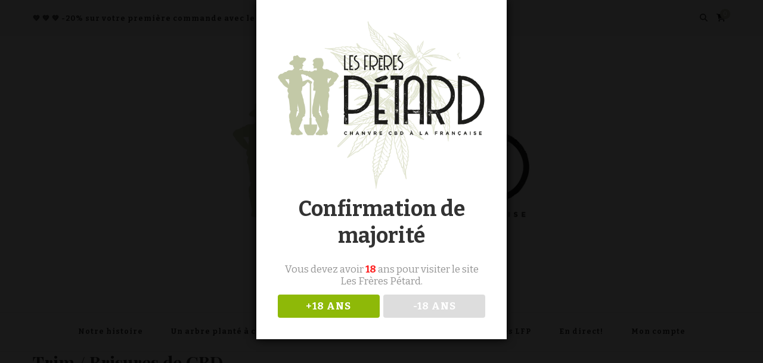

--- FILE ---
content_type: text/html; charset=UTF-8
request_url: https://lesfrerespetard.fr/categorie-produit/trim-brisures-de-cbd/
body_size: 18292
content:
    <!DOCTYPE html>
    <html dir="ltr" lang="fr-FR" prefix="og: https://ogp.me/ns#">
    <head itemscope itemtype="http://schema.org/WebSite"><style>img.lazy{min-height:1px}</style><link href="https://lesfrerespetard.fr/wp-content/plugins/w3-total-cache/pub/js/lazyload.min.js" as="script">
	    <meta charset="UTF-8">
    <meta name="viewport" content="width=device-width, initial-scale=1">
    <link rel="profile" href="http://gmpg.org/xfn/11">
    <title>Trim / Brisures de CBD - Les frères pétard</title>
	<style>img:is([sizes="auto" i], [sizes^="auto," i]) { contain-intrinsic-size: 3000px 1500px }</style>
	
		<!-- All in One SEO 4.8.7 - aioseo.com -->
	<meta name="robots" content="max-image-preview:large" />
	<link rel="canonical" href="https://lesfrerespetard.fr/categorie-produit/trim-brisures-de-cbd/" />
	<meta name="generator" content="All in One SEO (AIOSEO) 4.8.7" />
		<script type="application/ld+json" class="aioseo-schema">
			{"@context":"https:\/\/schema.org","@graph":[{"@type":"BreadcrumbList","@id":"https:\/\/lesfrerespetard.fr\/categorie-produit\/trim-brisures-de-cbd\/#breadcrumblist","itemListElement":[{"@type":"ListItem","@id":"https:\/\/lesfrerespetard.fr#listItem","position":1,"name":"Accueil","item":"https:\/\/lesfrerespetard.fr","nextItem":{"@type":"ListItem","@id":"https:\/\/lesfrerespetard.fr\/categorie-produit\/trim-brisures-de-cbd\/#listItem","name":"Trim \/ Brisures de CBD"}},{"@type":"ListItem","@id":"https:\/\/lesfrerespetard.fr\/categorie-produit\/trim-brisures-de-cbd\/#listItem","position":2,"name":"Trim \/ Brisures de CBD","previousItem":{"@type":"ListItem","@id":"https:\/\/lesfrerespetard.fr#listItem","name":"Accueil"}}]},{"@type":"CollectionPage","@id":"https:\/\/lesfrerespetard.fr\/categorie-produit\/trim-brisures-de-cbd\/#collectionpage","url":"https:\/\/lesfrerespetard.fr\/categorie-produit\/trim-brisures-de-cbd\/","name":"Trim \/ Brisures de CBD - Les fr\u00e8res p\u00e9tard","inLanguage":"fr-FR","isPartOf":{"@id":"https:\/\/lesfrerespetard.fr\/#website"},"breadcrumb":{"@id":"https:\/\/lesfrerespetard.fr\/categorie-produit\/trim-brisures-de-cbd\/#breadcrumblist"}},{"@type":"Organization","@id":"https:\/\/lesfrerespetard.fr\/#organization","name":"Les fr\u00e8res p\u00e9tard","description":"CBD fran\u00e7ais","url":"https:\/\/lesfrerespetard.fr\/","logo":{"@type":"ImageObject","url":"https:\/\/lesfrerespetard.fr\/wp-content\/uploads\/2023\/10\/logo-les-freres-petard-2023-1.jpg","@id":"https:\/\/lesfrerespetard.fr\/categorie-produit\/trim-brisures-de-cbd\/#organizationLogo","width":2080,"height":1678},"image":{"@id":"https:\/\/lesfrerespetard.fr\/categorie-produit\/trim-brisures-de-cbd\/#organizationLogo"}},{"@type":"WebSite","@id":"https:\/\/lesfrerespetard.fr\/#website","url":"https:\/\/lesfrerespetard.fr\/","name":"Les fr\u00e8res p\u00e9tard","description":"CBD fran\u00e7ais","inLanguage":"fr-FR","publisher":{"@id":"https:\/\/lesfrerespetard.fr\/#organization"}}]}
		</script>
		<!-- All in One SEO -->

<link rel='dns-prefetch' href='//fonts.googleapis.com' />
<link rel="alternate" type="application/rss+xml" title="Les frères pétard &raquo; Flux" href="https://lesfrerespetard.fr/feed/" />
<link rel="alternate" type="application/rss+xml" title="Les frères pétard &raquo; Flux des commentaires" href="https://lesfrerespetard.fr/comments/feed/" />
<link rel="alternate" type="application/rss+xml" title="Flux pour Les frères pétard &raquo; Trim / Brisures de CBD Catégorie" href="https://lesfrerespetard.fr/categorie-produit/trim-brisures-de-cbd/feed/" />
<script type="text/javascript">
/* <![CDATA[ */
window._wpemojiSettings = {"baseUrl":"https:\/\/s.w.org\/images\/core\/emoji\/16.0.1\/72x72\/","ext":".png","svgUrl":"https:\/\/s.w.org\/images\/core\/emoji\/16.0.1\/svg\/","svgExt":".svg","source":{"concatemoji":"https:\/\/lesfrerespetard.fr\/wp-includes\/js\/wp-emoji-release.min.js?ver=6.8.3"}};
/*! This file is auto-generated */
!function(s,n){var o,i,e;function c(e){try{var t={supportTests:e,timestamp:(new Date).valueOf()};sessionStorage.setItem(o,JSON.stringify(t))}catch(e){}}function p(e,t,n){e.clearRect(0,0,e.canvas.width,e.canvas.height),e.fillText(t,0,0);var t=new Uint32Array(e.getImageData(0,0,e.canvas.width,e.canvas.height).data),a=(e.clearRect(0,0,e.canvas.width,e.canvas.height),e.fillText(n,0,0),new Uint32Array(e.getImageData(0,0,e.canvas.width,e.canvas.height).data));return t.every(function(e,t){return e===a[t]})}function u(e,t){e.clearRect(0,0,e.canvas.width,e.canvas.height),e.fillText(t,0,0);for(var n=e.getImageData(16,16,1,1),a=0;a<n.data.length;a++)if(0!==n.data[a])return!1;return!0}function f(e,t,n,a){switch(t){case"flag":return n(e,"\ud83c\udff3\ufe0f\u200d\u26a7\ufe0f","\ud83c\udff3\ufe0f\u200b\u26a7\ufe0f")?!1:!n(e,"\ud83c\udde8\ud83c\uddf6","\ud83c\udde8\u200b\ud83c\uddf6")&&!n(e,"\ud83c\udff4\udb40\udc67\udb40\udc62\udb40\udc65\udb40\udc6e\udb40\udc67\udb40\udc7f","\ud83c\udff4\u200b\udb40\udc67\u200b\udb40\udc62\u200b\udb40\udc65\u200b\udb40\udc6e\u200b\udb40\udc67\u200b\udb40\udc7f");case"emoji":return!a(e,"\ud83e\udedf")}return!1}function g(e,t,n,a){var r="undefined"!=typeof WorkerGlobalScope&&self instanceof WorkerGlobalScope?new OffscreenCanvas(300,150):s.createElement("canvas"),o=r.getContext("2d",{willReadFrequently:!0}),i=(o.textBaseline="top",o.font="600 32px Arial",{});return e.forEach(function(e){i[e]=t(o,e,n,a)}),i}function t(e){var t=s.createElement("script");t.src=e,t.defer=!0,s.head.appendChild(t)}"undefined"!=typeof Promise&&(o="wpEmojiSettingsSupports",i=["flag","emoji"],n.supports={everything:!0,everythingExceptFlag:!0},e=new Promise(function(e){s.addEventListener("DOMContentLoaded",e,{once:!0})}),new Promise(function(t){var n=function(){try{var e=JSON.parse(sessionStorage.getItem(o));if("object"==typeof e&&"number"==typeof e.timestamp&&(new Date).valueOf()<e.timestamp+604800&&"object"==typeof e.supportTests)return e.supportTests}catch(e){}return null}();if(!n){if("undefined"!=typeof Worker&&"undefined"!=typeof OffscreenCanvas&&"undefined"!=typeof URL&&URL.createObjectURL&&"undefined"!=typeof Blob)try{var e="postMessage("+g.toString()+"("+[JSON.stringify(i),f.toString(),p.toString(),u.toString()].join(",")+"));",a=new Blob([e],{type:"text/javascript"}),r=new Worker(URL.createObjectURL(a),{name:"wpTestEmojiSupports"});return void(r.onmessage=function(e){c(n=e.data),r.terminate(),t(n)})}catch(e){}c(n=g(i,f,p,u))}t(n)}).then(function(e){for(var t in e)n.supports[t]=e[t],n.supports.everything=n.supports.everything&&n.supports[t],"flag"!==t&&(n.supports.everythingExceptFlag=n.supports.everythingExceptFlag&&n.supports[t]);n.supports.everythingExceptFlag=n.supports.everythingExceptFlag&&!n.supports.flag,n.DOMReady=!1,n.readyCallback=function(){n.DOMReady=!0}}).then(function(){return e}).then(function(){var e;n.supports.everything||(n.readyCallback(),(e=n.source||{}).concatemoji?t(e.concatemoji):e.wpemoji&&e.twemoji&&(t(e.twemoji),t(e.wpemoji)))}))}((window,document),window._wpemojiSettings);
/* ]]> */
</script>
<link rel='stylesheet' id='sbr_styles-css' href='https://lesfrerespetard.fr/wp-content/plugins/reviews-feed/assets/css/sbr-styles.min.css?ver=2.1.1' type='text/css' media='all' />
<link rel='stylesheet' id='sbi_styles-css' href='https://lesfrerespetard.fr/wp-content/plugins/instagram-feed/css/sbi-styles.min.css?ver=6.9.1' type='text/css' media='all' />
<link rel='stylesheet' id='sby_styles-css' href='https://lesfrerespetard.fr/wp-content/plugins/feeds-for-youtube/css/sb-youtube-free.min.css?ver=2.4.0' type='text/css' media='all' />
<style id='wp-emoji-styles-inline-css' type='text/css'>

	img.wp-smiley, img.emoji {
		display: inline !important;
		border: none !important;
		box-shadow: none !important;
		height: 1em !important;
		width: 1em !important;
		margin: 0 0.07em !important;
		vertical-align: -0.1em !important;
		background: none !important;
		padding: 0 !important;
	}
</style>
<link rel='stylesheet' id='wp-block-library-css' href='https://lesfrerespetard.fr/wp-includes/css/dist/block-library/style.min.css?ver=6.8.3' type='text/css' media='all' />
<style id='classic-theme-styles-inline-css' type='text/css'>
/*! This file is auto-generated */
.wp-block-button__link{color:#fff;background-color:#32373c;border-radius:9999px;box-shadow:none;text-decoration:none;padding:calc(.667em + 2px) calc(1.333em + 2px);font-size:1.125em}.wp-block-file__button{background:#32373c;color:#fff;text-decoration:none}
</style>
<style id='global-styles-inline-css' type='text/css'>
:root{--wp--preset--aspect-ratio--square: 1;--wp--preset--aspect-ratio--4-3: 4/3;--wp--preset--aspect-ratio--3-4: 3/4;--wp--preset--aspect-ratio--3-2: 3/2;--wp--preset--aspect-ratio--2-3: 2/3;--wp--preset--aspect-ratio--16-9: 16/9;--wp--preset--aspect-ratio--9-16: 9/16;--wp--preset--color--black: #000000;--wp--preset--color--cyan-bluish-gray: #abb8c3;--wp--preset--color--white: #ffffff;--wp--preset--color--pale-pink: #f78da7;--wp--preset--color--vivid-red: #cf2e2e;--wp--preset--color--luminous-vivid-orange: #ff6900;--wp--preset--color--luminous-vivid-amber: #fcb900;--wp--preset--color--light-green-cyan: #7bdcb5;--wp--preset--color--vivid-green-cyan: #00d084;--wp--preset--color--pale-cyan-blue: #8ed1fc;--wp--preset--color--vivid-cyan-blue: #0693e3;--wp--preset--color--vivid-purple: #9b51e0;--wp--preset--gradient--vivid-cyan-blue-to-vivid-purple: linear-gradient(135deg,rgba(6,147,227,1) 0%,rgb(155,81,224) 100%);--wp--preset--gradient--light-green-cyan-to-vivid-green-cyan: linear-gradient(135deg,rgb(122,220,180) 0%,rgb(0,208,130) 100%);--wp--preset--gradient--luminous-vivid-amber-to-luminous-vivid-orange: linear-gradient(135deg,rgba(252,185,0,1) 0%,rgba(255,105,0,1) 100%);--wp--preset--gradient--luminous-vivid-orange-to-vivid-red: linear-gradient(135deg,rgba(255,105,0,1) 0%,rgb(207,46,46) 100%);--wp--preset--gradient--very-light-gray-to-cyan-bluish-gray: linear-gradient(135deg,rgb(238,238,238) 0%,rgb(169,184,195) 100%);--wp--preset--gradient--cool-to-warm-spectrum: linear-gradient(135deg,rgb(74,234,220) 0%,rgb(151,120,209) 20%,rgb(207,42,186) 40%,rgb(238,44,130) 60%,rgb(251,105,98) 80%,rgb(254,248,76) 100%);--wp--preset--gradient--blush-light-purple: linear-gradient(135deg,rgb(255,206,236) 0%,rgb(152,150,240) 100%);--wp--preset--gradient--blush-bordeaux: linear-gradient(135deg,rgb(254,205,165) 0%,rgb(254,45,45) 50%,rgb(107,0,62) 100%);--wp--preset--gradient--luminous-dusk: linear-gradient(135deg,rgb(255,203,112) 0%,rgb(199,81,192) 50%,rgb(65,88,208) 100%);--wp--preset--gradient--pale-ocean: linear-gradient(135deg,rgb(255,245,203) 0%,rgb(182,227,212) 50%,rgb(51,167,181) 100%);--wp--preset--gradient--electric-grass: linear-gradient(135deg,rgb(202,248,128) 0%,rgb(113,206,126) 100%);--wp--preset--gradient--midnight: linear-gradient(135deg,rgb(2,3,129) 0%,rgb(40,116,252) 100%);--wp--preset--font-size--small: 13px;--wp--preset--font-size--medium: 20px;--wp--preset--font-size--large: 36px;--wp--preset--font-size--x-large: 42px;--wp--preset--spacing--20: 0.44rem;--wp--preset--spacing--30: 0.67rem;--wp--preset--spacing--40: 1rem;--wp--preset--spacing--50: 1.5rem;--wp--preset--spacing--60: 2.25rem;--wp--preset--spacing--70: 3.38rem;--wp--preset--spacing--80: 5.06rem;--wp--preset--shadow--natural: 6px 6px 9px rgba(0, 0, 0, 0.2);--wp--preset--shadow--deep: 12px 12px 50px rgba(0, 0, 0, 0.4);--wp--preset--shadow--sharp: 6px 6px 0px rgba(0, 0, 0, 0.2);--wp--preset--shadow--outlined: 6px 6px 0px -3px rgba(255, 255, 255, 1), 6px 6px rgba(0, 0, 0, 1);--wp--preset--shadow--crisp: 6px 6px 0px rgba(0, 0, 0, 1);}:where(.is-layout-flex){gap: 0.5em;}:where(.is-layout-grid){gap: 0.5em;}body .is-layout-flex{display: flex;}.is-layout-flex{flex-wrap: wrap;align-items: center;}.is-layout-flex > :is(*, div){margin: 0;}body .is-layout-grid{display: grid;}.is-layout-grid > :is(*, div){margin: 0;}:where(.wp-block-columns.is-layout-flex){gap: 2em;}:where(.wp-block-columns.is-layout-grid){gap: 2em;}:where(.wp-block-post-template.is-layout-flex){gap: 1.25em;}:where(.wp-block-post-template.is-layout-grid){gap: 1.25em;}.has-black-color{color: var(--wp--preset--color--black) !important;}.has-cyan-bluish-gray-color{color: var(--wp--preset--color--cyan-bluish-gray) !important;}.has-white-color{color: var(--wp--preset--color--white) !important;}.has-pale-pink-color{color: var(--wp--preset--color--pale-pink) !important;}.has-vivid-red-color{color: var(--wp--preset--color--vivid-red) !important;}.has-luminous-vivid-orange-color{color: var(--wp--preset--color--luminous-vivid-orange) !important;}.has-luminous-vivid-amber-color{color: var(--wp--preset--color--luminous-vivid-amber) !important;}.has-light-green-cyan-color{color: var(--wp--preset--color--light-green-cyan) !important;}.has-vivid-green-cyan-color{color: var(--wp--preset--color--vivid-green-cyan) !important;}.has-pale-cyan-blue-color{color: var(--wp--preset--color--pale-cyan-blue) !important;}.has-vivid-cyan-blue-color{color: var(--wp--preset--color--vivid-cyan-blue) !important;}.has-vivid-purple-color{color: var(--wp--preset--color--vivid-purple) !important;}.has-black-background-color{background-color: var(--wp--preset--color--black) !important;}.has-cyan-bluish-gray-background-color{background-color: var(--wp--preset--color--cyan-bluish-gray) !important;}.has-white-background-color{background-color: var(--wp--preset--color--white) !important;}.has-pale-pink-background-color{background-color: var(--wp--preset--color--pale-pink) !important;}.has-vivid-red-background-color{background-color: var(--wp--preset--color--vivid-red) !important;}.has-luminous-vivid-orange-background-color{background-color: var(--wp--preset--color--luminous-vivid-orange) !important;}.has-luminous-vivid-amber-background-color{background-color: var(--wp--preset--color--luminous-vivid-amber) !important;}.has-light-green-cyan-background-color{background-color: var(--wp--preset--color--light-green-cyan) !important;}.has-vivid-green-cyan-background-color{background-color: var(--wp--preset--color--vivid-green-cyan) !important;}.has-pale-cyan-blue-background-color{background-color: var(--wp--preset--color--pale-cyan-blue) !important;}.has-vivid-cyan-blue-background-color{background-color: var(--wp--preset--color--vivid-cyan-blue) !important;}.has-vivid-purple-background-color{background-color: var(--wp--preset--color--vivid-purple) !important;}.has-black-border-color{border-color: var(--wp--preset--color--black) !important;}.has-cyan-bluish-gray-border-color{border-color: var(--wp--preset--color--cyan-bluish-gray) !important;}.has-white-border-color{border-color: var(--wp--preset--color--white) !important;}.has-pale-pink-border-color{border-color: var(--wp--preset--color--pale-pink) !important;}.has-vivid-red-border-color{border-color: var(--wp--preset--color--vivid-red) !important;}.has-luminous-vivid-orange-border-color{border-color: var(--wp--preset--color--luminous-vivid-orange) !important;}.has-luminous-vivid-amber-border-color{border-color: var(--wp--preset--color--luminous-vivid-amber) !important;}.has-light-green-cyan-border-color{border-color: var(--wp--preset--color--light-green-cyan) !important;}.has-vivid-green-cyan-border-color{border-color: var(--wp--preset--color--vivid-green-cyan) !important;}.has-pale-cyan-blue-border-color{border-color: var(--wp--preset--color--pale-cyan-blue) !important;}.has-vivid-cyan-blue-border-color{border-color: var(--wp--preset--color--vivid-cyan-blue) !important;}.has-vivid-purple-border-color{border-color: var(--wp--preset--color--vivid-purple) !important;}.has-vivid-cyan-blue-to-vivid-purple-gradient-background{background: var(--wp--preset--gradient--vivid-cyan-blue-to-vivid-purple) !important;}.has-light-green-cyan-to-vivid-green-cyan-gradient-background{background: var(--wp--preset--gradient--light-green-cyan-to-vivid-green-cyan) !important;}.has-luminous-vivid-amber-to-luminous-vivid-orange-gradient-background{background: var(--wp--preset--gradient--luminous-vivid-amber-to-luminous-vivid-orange) !important;}.has-luminous-vivid-orange-to-vivid-red-gradient-background{background: var(--wp--preset--gradient--luminous-vivid-orange-to-vivid-red) !important;}.has-very-light-gray-to-cyan-bluish-gray-gradient-background{background: var(--wp--preset--gradient--very-light-gray-to-cyan-bluish-gray) !important;}.has-cool-to-warm-spectrum-gradient-background{background: var(--wp--preset--gradient--cool-to-warm-spectrum) !important;}.has-blush-light-purple-gradient-background{background: var(--wp--preset--gradient--blush-light-purple) !important;}.has-blush-bordeaux-gradient-background{background: var(--wp--preset--gradient--blush-bordeaux) !important;}.has-luminous-dusk-gradient-background{background: var(--wp--preset--gradient--luminous-dusk) !important;}.has-pale-ocean-gradient-background{background: var(--wp--preset--gradient--pale-ocean) !important;}.has-electric-grass-gradient-background{background: var(--wp--preset--gradient--electric-grass) !important;}.has-midnight-gradient-background{background: var(--wp--preset--gradient--midnight) !important;}.has-small-font-size{font-size: var(--wp--preset--font-size--small) !important;}.has-medium-font-size{font-size: var(--wp--preset--font-size--medium) !important;}.has-large-font-size{font-size: var(--wp--preset--font-size--large) !important;}.has-x-large-font-size{font-size: var(--wp--preset--font-size--x-large) !important;}
:where(.wp-block-post-template.is-layout-flex){gap: 1.25em;}:where(.wp-block-post-template.is-layout-grid){gap: 1.25em;}
:where(.wp-block-columns.is-layout-flex){gap: 2em;}:where(.wp-block-columns.is-layout-grid){gap: 2em;}
:root :where(.wp-block-pullquote){font-size: 1.5em;line-height: 1.6;}
</style>
<link rel='stylesheet' id='blossomthemes-email-newsletter-css' href='https://lesfrerespetard.fr/wp-content/plugins/blossomthemes-email-newsletter/public/css/blossomthemes-email-newsletter-public.min.css?ver=2.2.10' type='text/css' media='all' />
<link rel='stylesheet' id='blossomthemes-instagram-feed-css' href='https://lesfrerespetard.fr/wp-content/plugins/blossomthemes-instagram-feed/public/css/blossomthemes-instagram-feed-public.css?ver=2.0.5' type='text/css' media='all' />
<link rel='stylesheet' id='magnific-popup-css' href='https://lesfrerespetard.fr/wp-content/plugins/blossomthemes-instagram-feed/public/css/magnific-popup.min.css?ver=1.0.0' type='text/css' media='all' />
<link rel='stylesheet' id='blossomthemes-toolkit-css' href='https://lesfrerespetard.fr/wp-content/plugins/blossomthemes-toolkit/public/css/blossomthemes-toolkit-public.min.css?ver=2.2.7' type='text/css' media='all' />
<link rel='stylesheet' id='ctf_styles-css' href='https://lesfrerespetard.fr/wp-content/plugins/custom-twitter-feeds/css/ctf-styles.min.css?ver=2.3.1' type='text/css' media='all' />
<link rel='stylesheet' id='dispensary-age-verification-css' href='https://lesfrerespetard.fr/wp-content/plugins/dispensary-age-verification/public/css/dispensary-age-verification-public.min.css?ver=2.9.3' type='text/css' media='all' />
<link rel='stylesheet' id='topbar-css' href='https://lesfrerespetard.fr/wp-content/plugins/top-bar/inc/../css/topbar_style.css?ver=6.8.3' type='text/css' media='all' />
<link rel='stylesheet' id='mcmp_price_per_unit_style-css' href='https://lesfrerespetard.fr/wp-content/plugins/woo-price-per-unit/assets/CSS/woo-ppu-default-style.css?ver=2.2.6' type='text/css' media='all' />
<link rel='stylesheet' id='mcmp_price_per_altered_style-css' href='https://lesfrerespetard.fr/wp-content/plugins/woo-price-per-unit/assets/CSS/woo-ppu.css?ver=2.2.6' type='text/css' media='all' />
<link rel='stylesheet' id='woocommerce-layout-css' href='https://lesfrerespetard.fr/wp-content/plugins/woocommerce/assets/css/woocommerce-layout.css?ver=10.2.3' type='text/css' media='all' />
<link rel='stylesheet' id='woocommerce-smallscreen-css' href='https://lesfrerespetard.fr/wp-content/plugins/woocommerce/assets/css/woocommerce-smallscreen.css?ver=10.2.3' type='text/css' media='only screen and (max-width: 768px)' />
<link rel='stylesheet' id='woocommerce-general-css' href='https://lesfrerespetard.fr/wp-content/plugins/woocommerce/assets/css/woocommerce.css?ver=10.2.3' type='text/css' media='all' />
<style id='woocommerce-inline-inline-css' type='text/css'>
.woocommerce form .form-row .required { visibility: visible; }
</style>
<link rel='stylesheet' id='cff-css' href='https://lesfrerespetard.fr/wp-content/plugins/custom-facebook-feed/assets/css/cff-style.min.css?ver=4.3.2' type='text/css' media='all' />
<link rel='stylesheet' id='sb-font-awesome-css' href='https://lesfrerespetard.fr/wp-content/plugins/custom-facebook-feed/assets/css/font-awesome.min.css?ver=4.7.0' type='text/css' media='all' />
<link rel='stylesheet' id='cmplz-general-css' href='https://lesfrerespetard.fr/wp-content/plugins/complianz-gdpr/assets/css/cookieblocker.min.css?ver=1759048135' type='text/css' media='all' />
<link rel='stylesheet' id='brands-styles-css' href='https://lesfrerespetard.fr/wp-content/plugins/woocommerce/assets/css/brands.css?ver=10.2.3' type='text/css' media='all' />
<link rel='stylesheet' id='vilva-woocommerce-css' href='https://lesfrerespetard.fr/wp-content/themes/vilva/css/woocommerce.min.css?ver=1.0.2' type='text/css' media='all' />
<link rel='stylesheet' id='owl-carousel-css' href='https://lesfrerespetard.fr/wp-content/themes/vilva/css/owl.carousel.min.css?ver=2.3.4' type='text/css' media='all' />
<link rel='stylesheet' id='vilva-google-fonts-css' href='https://fonts.googleapis.com/css?family=Bitter%3A100%2C200%2C300%2Cregular%2C500%2C600%2C700%2C800%2C900%2C100italic%2C200italic%2C300italic%2Citalic%2C500italic%2C600italic%2C700italic%2C800italic%2C900italic%7CPlayfair+Display%3Aregular%2C500%2C600%2C700%2C800%2C900%2Citalic%2C500italic%2C600italic%2C700italic%2C800italic%2C900italic%7CEB+Garamond%3Aregular' type='text/css' media='all' />
<link rel='stylesheet' id='yummy-recipe-parent-style-css' href='https://lesfrerespetard.fr/wp-content/themes/vilva/style.css?ver=6.8.3' type='text/css' media='all' />
<link rel='stylesheet' id='animate-css' href='https://lesfrerespetard.fr/wp-content/themes/vilva/css/animate.min.css?ver=3.5.2' type='text/css' media='all' />
<link rel='stylesheet' id='vilva-css' href='https://lesfrerespetard.fr/wp-content/themes/yummy-recipe/style.css?ver=1.0.2' type='text/css' media='all' />
<link rel='stylesheet' id='vilva-gutenberg-css' href='https://lesfrerespetard.fr/wp-content/themes/vilva/css/gutenberg.min.css?ver=1.0.2' type='text/css' media='all' />
<link rel='stylesheet' id='slb_core-css' href='https://lesfrerespetard.fr/wp-content/plugins/simple-lightbox/client/css/app.css?ver=2.9.4' type='text/css' media='all' />
<script type="text/javascript" src="https://lesfrerespetard.fr/wp-content/plugins/google-analytics-for-wordpress/assets/js/frontend-gtag.min.js?ver=9.8.0" id="monsterinsights-frontend-script-js" async="async" data-wp-strategy="async"></script>
<script data-cfasync="false" data-wpfc-render="false" type="text/javascript" id='monsterinsights-frontend-script-js-extra'>/* <![CDATA[ */
var monsterinsights_frontend = {"js_events_tracking":"true","download_extensions":"doc,pdf,ppt,zip,xls,docx,pptx,xlsx","inbound_paths":"[{\"path\":\"\\\/go\\\/\",\"label\":\"affiliate\"},{\"path\":\"\\\/recommend\\\/\",\"label\":\"affiliate\"}]","home_url":"https:\/\/lesfrerespetard.fr","hash_tracking":"false","v4_id":"G-RJZ501RS8L"};/* ]]> */
</script>
<script type="text/javascript" id="jquery-core-js-extra">
/* <![CDATA[ */
var bten_ajax_data = {"ajaxurl":"https:\/\/lesfrerespetard.fr\/wp-admin\/admin-ajax.php"};
/* ]]> */
</script>
<script type="text/javascript" src="https://lesfrerespetard.fr/wp-includes/js/jquery/jquery.min.js?ver=3.7.1" id="jquery-core-js"></script>
<script type="text/javascript" src="https://lesfrerespetard.fr/wp-includes/js/jquery/jquery-migrate.min.js?ver=3.4.1" id="jquery-migrate-js"></script>
<script type="text/javascript" src="https://lesfrerespetard.fr/wp-content/plugins/dispensary-age-verification/public/js/js.cookie.js?ver=2.9.3" id="age-verification-cookie-js"></script>
<script type="text/javascript" id="dispensary-age-verification-js-extra">
/* <![CDATA[ */
var object_name = {"bgImage":"","minAge":"18","imgLogo":"https:\/\/lesfrerespetard.fr\/wp-content\/uploads\/2023\/10\/logo-les-freres-petard-2023-1.jpg","logoWidth":"2080","logoHeight":"1678","title":"Confirmation de majorit\u00e9","copy":"Vous devez avoir [age] ans pour visiter le site Les Fr\u00e8res P\u00e9tard.","btnYes":"+18 ANS","btnNo":"-18 ANS","successTitle":"Success!","successText":"You are now being redirected back to the site ...","successMessage":"","failTitle":"Sorry!","failText":"You are not old enough to view the site ...","messageTime":"","redirectOnFail":"","beforeContent":"","afterContent":""};
/* ]]> */
</script>
<script type="text/javascript" src="https://lesfrerespetard.fr/wp-content/plugins/dispensary-age-verification/public/js/dispensary-age-verification-public.js?ver=2.9.3" id="dispensary-age-verification-js"></script>
<script type="text/javascript" id="topbar_frontjs-js-extra">
/* <![CDATA[ */
var tpbr_settings = {"fixed":"notfixed","user_who":"notloggedin","guests_or_users":"all","message":"Achats par carte bancaire : apr\u00e8s avoir finalis\u00e9 votre commande un lien de paiement s\u00e9curis\u00e9 vous sera envoy\u00e9 par mail.","status":"inactive","yn_button":"nobutton","color":"#c4c7ac","button_text":"","button_url":"","button_behavior":"samewindow","is_admin_bar":"no","detect_sticky":"0"};
/* ]]> */
</script>
<script type="text/javascript" src="https://lesfrerespetard.fr/wp-content/plugins/top-bar/inc/../js/tpbr_front.min.js?ver=6.8.3" id="topbar_frontjs-js"></script>
<script type="text/javascript" src="https://lesfrerespetard.fr/wp-content/plugins/woocommerce/assets/js/jquery-blockui/jquery.blockUI.min.js?ver=2.7.0-wc.10.2.3" id="jquery-blockui-js" defer="defer" data-wp-strategy="defer"></script>
<script type="text/javascript" id="wc-add-to-cart-js-extra">
/* <![CDATA[ */
var wc_add_to_cart_params = {"ajax_url":"\/wp-admin\/admin-ajax.php","wc_ajax_url":"\/?wc-ajax=%%endpoint%%","i18n_view_cart":"Voir le panier","cart_url":"https:\/\/lesfrerespetard.fr\/panier\/","is_cart":"","cart_redirect_after_add":"no"};
/* ]]> */
</script>
<script type="text/javascript" src="https://lesfrerespetard.fr/wp-content/plugins/woocommerce/assets/js/frontend/add-to-cart.min.js?ver=10.2.3" id="wc-add-to-cart-js" defer="defer" data-wp-strategy="defer"></script>
<script type="text/javascript" src="https://lesfrerespetard.fr/wp-content/plugins/woocommerce/assets/js/js-cookie/js.cookie.min.js?ver=2.1.4-wc.10.2.3" id="js-cookie-js" defer="defer" data-wp-strategy="defer"></script>
<script type="text/javascript" id="woocommerce-js-extra">
/* <![CDATA[ */
var woocommerce_params = {"ajax_url":"\/wp-admin\/admin-ajax.php","wc_ajax_url":"\/?wc-ajax=%%endpoint%%","i18n_password_show":"Afficher le mot de passe","i18n_password_hide":"Masquer le mot de passe"};
/* ]]> */
</script>
<script type="text/javascript" src="https://lesfrerespetard.fr/wp-content/plugins/woocommerce/assets/js/frontend/woocommerce.min.js?ver=10.2.3" id="woocommerce-js" defer="defer" data-wp-strategy="defer"></script>
<link rel="https://api.w.org/" href="https://lesfrerespetard.fr/wp-json/" /><link rel="alternate" title="JSON" type="application/json" href="https://lesfrerespetard.fr/wp-json/wp/v2/product_cat/48" /><link rel="EditURI" type="application/rsd+xml" title="RSD" href="https://lesfrerespetard.fr/xmlrpc.php?rsd" />
<meta name="generator" content="WordPress 6.8.3" />
<meta name="generator" content="WooCommerce 10.2.3" />
		<!-- Custom Logo: hide header text -->
		<style id="custom-logo-css" type="text/css">
			.site-title, .site-description {
				position: absolute;
				clip-path: inset(50%);
			}
		</style>
		<!-- Google site verification - Google for WooCommerce -->
<meta name="google-site-verification" content="UI46doT5KglC2BCItnAIvahcadsLB1b6JvFEcXscONU" />
	<noscript><style>.woocommerce-product-gallery{ opacity: 1 !important; }</style></noscript>
	<meta name="generator" content="Elementor 3.32.2; features: e_font_icon_svg, additional_custom_breakpoints; settings: css_print_method-external, google_font-enabled, font_display-swap">
<style type="text/css">.recentcomments a{display:inline !important;padding:0 !important;margin:0 !important;}</style>			<style>
				.e-con.e-parent:nth-of-type(n+4):not(.e-lazyloaded):not(.e-no-lazyload),
				.e-con.e-parent:nth-of-type(n+4):not(.e-lazyloaded):not(.e-no-lazyload) * {
					background-image: none !important;
				}
				@media screen and (max-height: 1024px) {
					.e-con.e-parent:nth-of-type(n+3):not(.e-lazyloaded):not(.e-no-lazyload),
					.e-con.e-parent:nth-of-type(n+3):not(.e-lazyloaded):not(.e-no-lazyload) * {
						background-image: none !important;
					}
				}
				@media screen and (max-height: 640px) {
					.e-con.e-parent:nth-of-type(n+2):not(.e-lazyloaded):not(.e-no-lazyload),
					.e-con.e-parent:nth-of-type(n+2):not(.e-lazyloaded):not(.e-no-lazyload) * {
						background-image: none !important;
					}
				}
			</style>
			<link rel="icon" href="https://lesfrerespetard.fr/wp-content/uploads/2022/10/cropped-favico-lfp-32x32.jpg" sizes="32x32" />
<link rel="icon" href="https://lesfrerespetard.fr/wp-content/uploads/2022/10/cropped-favico-lfp-192x192.jpg" sizes="192x192" />
<link rel="apple-touch-icon" href="https://lesfrerespetard.fr/wp-content/uploads/2022/10/cropped-favico-lfp-180x180.jpg" />
<meta name="msapplication-TileImage" content="https://lesfrerespetard.fr/wp-content/uploads/2022/10/cropped-favico-lfp-270x270.jpg" />
<style type='text/css' media='all'>     
    .content-newsletter .blossomthemes-email-newsletter-wrapper.bg-img:after,
    .widget_blossomthemes_email_newsletter_widget .blossomthemes-email-newsletter-wrapper:after{
        background: rgba(195, 198, 171, 0.8);    }
    
    /*Typography*/

    body,
    button,
    input,
    select,
    optgroup,
    textarea{
        font-family : Bitter;
        font-size   : 17px;        
    }

    :root {
        --primary-font: Bitter;
        --secondary-font: Playfair Display;
        --primary-color: #c3c6ab;
        --primary-color-rgb: 195, 198, 171;
    }
    
    .site-branding .site-title-wrap .site-title{
        font-size   : 30px;
        font-family : EB Garamond;
        font-weight : 400;
        font-style  : normal;
    }
    
    .site-branding .site-title-wrap .site-title a{
        color: #121212;
    }
    
    .custom-logo-link img{
        width: 500px;
        max-width: 100%;
    }

    .comment-body .reply .comment-reply-link:hover:before {
        background-image: url('data:image/svg+xml; utf-8, <svg xmlns="http://www.w3.org/2000/svg" width="18" height="15" viewBox="0 0 18 15"><path d="M934,147.2a11.941,11.941,0,0,1,7.5,3.7,16.063,16.063,0,0,1,3.5,7.3c-2.4-3.4-6.1-5.1-11-5.1v4.1l-7-7,7-7Z" transform="translate(-927 -143.2)" fill="%23c3c6ab"/></svg>');
    }

    .site-header.style-five .header-mid .search-form .search-submit:hover {
        background-image: url('data:image/svg+xml; utf-8, <svg xmlns="http://www.w3.org/2000/svg" viewBox="0 0 512 512"><path fill="%23c3c6ab" d="M508.5 468.9L387.1 347.5c-2.3-2.3-5.3-3.5-8.5-3.5h-13.2c31.5-36.5 50.6-84 50.6-136C416 93.1 322.9 0 208 0S0 93.1 0 208s93.1 208 208 208c52 0 99.5-19.1 136-50.6v13.2c0 3.2 1.3 6.2 3.5 8.5l121.4 121.4c4.7 4.7 12.3 4.7 17 0l22.6-22.6c4.7-4.7 4.7-12.3 0-17zM208 368c-88.4 0-160-71.6-160-160S119.6 48 208 48s160 71.6 160 160-71.6 160-160 160z"></path></svg>');
    }

    .site-header.style-seven .header-bottom .search-form .search-submit:hover {
        background-image: url('data:image/svg+xml; utf-8, <svg xmlns="http://www.w3.org/2000/svg" viewBox="0 0 512 512"><path fill="%23c3c6ab" d="M508.5 468.9L387.1 347.5c-2.3-2.3-5.3-3.5-8.5-3.5h-13.2c31.5-36.5 50.6-84 50.6-136C416 93.1 322.9 0 208 0S0 93.1 0 208s93.1 208 208 208c52 0 99.5-19.1 136-50.6v13.2c0 3.2 1.3 6.2 3.5 8.5l121.4 121.4c4.7 4.7 12.3 4.7 17 0l22.6-22.6c4.7-4.7 4.7-12.3 0-17zM208 368c-88.4 0-160-71.6-160-160S119.6 48 208 48s160 71.6 160 160-71.6 160-160 160z"></path></svg>');
    }

    .site-header.style-fourteen .search-form .search-submit:hover {
        background-image: url('data:image/svg+xml; utf-8, <svg xmlns="http://www.w3.org/2000/svg" viewBox="0 0 512 512"><path fill="%23c3c6ab" d="M508.5 468.9L387.1 347.5c-2.3-2.3-5.3-3.5-8.5-3.5h-13.2c31.5-36.5 50.6-84 50.6-136C416 93.1 322.9 0 208 0S0 93.1 0 208s93.1 208 208 208c52 0 99.5-19.1 136-50.6v13.2c0 3.2 1.3 6.2 3.5 8.5l121.4 121.4c4.7 4.7 12.3 4.7 17 0l22.6-22.6c4.7-4.7 4.7-12.3 0-17zM208 368c-88.4 0-160-71.6-160-160S119.6 48 208 48s160 71.6 160 160-71.6 160-160 160z"></path></svg>');
    }

    .search-results .content-area > .page-header .search-submit:hover {
        background-image: url('data:image/svg+xml; utf-8, <svg xmlns="http://www.w3.org/2000/svg" viewBox="0 0 512 512"><path fill="%23c3c6ab" d="M508.5 468.9L387.1 347.5c-2.3-2.3-5.3-3.5-8.5-3.5h-13.2c31.5-36.5 50.6-84 50.6-136C416 93.1 322.9 0 208 0S0 93.1 0 208s93.1 208 208 208c52 0 99.5-19.1 136-50.6v13.2c0 3.2 1.3 6.2 3.5 8.5l121.4 121.4c4.7 4.7 12.3 4.7 17 0l22.6-22.6c4.7-4.7 4.7-12.3 0-17zM208 368c-88.4 0-160-71.6-160-160S119.6 48 208 48s160 71.6 160 160-71.6 160-160 160z"></path></svg>');
    }
           
    </style>		<style type="text/css" id="wp-custom-css">
			/* ===============================
   RÉDUCTION DE LA BANNIÈRE GRISE (H1 + Fil d’Ariane)
   =============================== */

header.page-header,
.page-header,
.archive-header {
  padding-top: 10px !important;   /* espace haut réduit */
  padding-bottom: 10px !important; /* espace bas réduit */
  min-height: auto !important;    /* supprime toute hauteur imposée */
  background-size: cover !important;
  background-position: center center !important;
}

/* Ajuste le titre principal (H1) */
header.page-header .page-title,
.page-header .page-title {
  font-size: 2rem !important; /* taille du titre plus raisonnable */
  margin-bottom: 0px !important;
  line-height: 1.2 !important;
}


/* Contenu centré verticalement (aligné à gauche) */
header.page-header .container,
.page-header .container {
  min-height: 30px;                 /* ajuste la hauteur globale */
  display: flex;
  flex-direction: column;
  justify-content: center;           /* centrage vertical */
  align-items: flex-start;           /* alignement horizontal à gauche */
  gap: 6px;                          /* espace H1 / fil d’Ariane */
  text-align: left;
  position: relative;
  z-index: 2;                        /* au-dessus d’un éventuel ::before */
}



/* Ajuste le fil d’Ariane */
header.page-header .breadcrumb-wrapper,
.page-header .breadcrumb-wrapper {
  margin-top: 0 !important;
  padding-top: 0 !important;
  font-size: 0.9rem !important;
}

/* Optionnel : légère transparence pour que le fond image reste visible */
header.page-header::before {
  content: "";
  position: absolute;
  top: 0; left: 0; right: 0; bottom: 0;
  background: rgba(0, 0, 0, 0.2);
}

/* Sur mobile : encore plus compact */
@media (max-width: 768px) {
  header.page-header,
  .page-header {
    padding-top: 25px !important;
    padding-bottom: 25px !important;
  }
  header.page-header .page-title {
    font-size: 1.6rem !important;
  }
}












/* Réduit l’espace entre la bannière grise (page-header) et la zone "X résultats affichés" */
header.page-header,
.page-header {
  margin-bottom: 10px !important; /* espace sous la bannière */
  padding-bottom: 35px !important; /* conserve un peu d’air */
}

/* Si WooCommerce ajoute un margin-top au conteneur produit */
.woocommerce .woocommerce-result-count,
.woocommerce .woocommerce-ordering,
.woocommerce .products {
  margin-top: 0 !important;
}

/* Supprime tout espace parasite entre header et produits */
.woocommerce .content-area,
#primary,
#main {
  padding-top: 0 !important;
  margin-top: 0 !important;
}










/* =========================================
   Supprimer l'effet "bandeau" partout,
   garder le H1 visible et compact
   ========================================= */

/* Réactive/normalise le header (si un ancien CSS le cachait) + enlève tout style de bandeau */
.page header.page-header,
.page .page-header,
.page .archive-header,
.archive header.page-header,
.archive .page-header,
.archive .archive-header,
.blog .page-header,
.search .page-header,
.post-type-archive .page-header,
.category .page-header,
.tag .page-header,
.author .page-header,
.date .page-header,
.tax-product_cat .page-header,
.tax-product_tag .page-header,
.woocommerce.archive .page-header {
  display: block !important;                 /* re-montrer si display:none appliqué avant */
  background: transparent !important;        /* plus de fond gris */
  background-image: none !important;         /* pas d'image de fond */
  box-shadow: none !important;
  border: 0 !important;
  padding: 0 !important;                     /* pas de padding “bandeau” */
  margin: 0 0 12px !important;               /* petit espace sous le H1 */
  min-height: auto !important;
  position: static !important;
}

/* Retirer tout overlay éventuel du thème */
.page header.page-header::before,
.page .page-header::before,
.archive header.page-header::before,
.archive .page-header::before,
.page header.page-header::after,
.page .page-header::after,
.archive header.page-header::after,
.archive .page-header::after {
  content: none !important;
}

/* H1 lisible et compact (pages + archives) */
.page .page-header .page-title,
.archive .page-header .page-title {
  margin: 0 !important;
  font-size: clamp(1.6rem, 2.3vw, 2rem) !important;
  line-height: 1.2 !important;
  color: inherit !important;                 /* reprend la couleur du thème */
  text-align: left !important;
}

/* Breadcrumbs : compacts pour ne pas recréer un effet "bandeau"
   (si tu préfères les masquer partout, remplace par display:none) */
.page .page-header .breadcrumb-wrapper,
.archive .page-header .breadcrumb-wrapper,
.blog .page-header .breadcrumb-wrapper,
.search .page-header .breadcrumb-wrapper {
  margin: 4px 0 0 !important;
  padding: 0 !important;
  opacity: .95;
  text-align: left !important;
}

/* Évite toute marge de compensation dans le contenu */
#content, .site-main, #primary {
  margin-top: 0 !important;
  padding-top: 0 !important;
}














/* Masquer le fil d'Ariane UNIQUEMENT sur la home */
.home .breadcrumb,
.home .breadcrumbs,
.home .breadcrumb-wrapper,
.home #crumbs,
.home nav.woocommerce-breadcrumb,
.front-page .breadcrumb,
.front-page .breadcrumbs,
.front-page .breadcrumb-wrapper,
.front-page #crumbs,
.front-page nav.woocommerce-breadcrumb,
.home .yoast-breadcrumbs,
.front-page .yoast-breadcrumbs {
  display: none !important;
}

/* Nettoyage des espaces résiduels sous le H1 sur la home */
.home header.page-header .breadcrumb-wrapper,
.front-page header.page-header .breadcrumb-wrapper {
  margin: 0 !important;
  padding: 0 !important;
}









		</style>
		</head>

<body data-cmplz=1 class="archive tax-product_cat term-trim-brisures-de-cbd term-48 wp-custom-logo wp-embed-responsive wp-theme-vilva wp-child-theme-yummy-recipe theme-vilva woocommerce woocommerce-page woocommerce-no-js hfeed vilva-has-blocks full-width elementor-default elementor-kit-481" itemscope itemtype="http://schema.org/WebPage">

    <div id="page" class="site">
        <a class="skip-link" href="#content">Aller au contenu</a>
            <header id="masthead" class="site-header style-one" itemscope itemtype="http://schema.org/WPHeader">
            <div class="header-t">
                <div class="container">
                        
	<nav class="secondary-menu">
                    <button class="toggle-btn" data-toggle-target=".menu-modal" data-toggle-body-class="showing-menu-modal" aria-expanded="false" data-set-focus=".close-nav-toggle">
                <span class="toggle-bar"></span>
                <span class="toggle-bar"></span>
                <span class="toggle-bar"></span>
            </button>
                <div class="secondary-menu-list menu-modal cover-modal" data-modal-target-string=".menu-modal">
            <button class="close close-nav-toggle" data-toggle-target=".menu-modal" data-toggle-body-class="showing-menu-modal" aria-expanded="false" data-set-focus=".menu-modal">
                <span class="toggle-bar"></span>
                <span class="toggle-bar"></span>
            </button>
            <div class="mobile-menu" aria-label="Mobile">
                <div class="menu-menu-top-container"><ul id="secondary-menu" class="nav-menu menu-modal"><li id="menu-item-571" class="menu-item menu-item-type-post_type menu-item-object-page menu-item-571"><a href="https://lesfrerespetard.fr/codes-promo-cbd-francais/">💚 💚 💚  -20% sur votre première commande avec le code LFP4EVER 💚 💚 💚</a></li>
</ul></div>            </div>
        </div>
	</nav>
                        <div class="right">
                                                                            <div class="header-search">                
                                <button class="search-toggle" data-toggle-target=".search-modal" data-toggle-body-class="showing-search-modal" data-set-focus=".search-modal .search-field" aria-expanded="false">
                                    <i class="fas fa-search"></i>
                                </button>
                                <div class="header-search-wrap search-modal cover-modal" data-modal-target-string=".search-modal">
                                    <div class="header-search-inner-wrap">
                                        <form role="search" method="get" class="search-form" action="https://lesfrerespetard.fr/">
                    <label>
                        <span class="screen-reader-text">Vous recherchiez quelque chose ?
                        </span>
                        <input type="search" class="search-field" placeholder="Taper &amp; appuyez sur Entrer…" value="" name="s" />
                    </label>                
                    <input type="submit" id="submit-field" class="search-submit" value="Recherche" />
                </form>                                        <button class="close" data-toggle-target=".search-modal" data-toggle-body-class="showing-search-modal" data-set-focus=".search-modal .search-field" aria-expanded="false"></button>
                                    </div>
                                </div>
                            </div><!-- .header-search -->
                                <div class="cart-block">
            <a href="https://lesfrerespetard.fr/panier/" class="cart" title="Voir votre panier">
                <i class="fas fa-shopping-cart"></i>
                <span class="number">0</span>
            </a>
        </div>
                
                    </div><!-- .right -->
                </div>
            </div><!-- .header-t -->

            <div class="header-mid">
                <div class="container">
                            <div class="site-branding" itemscope itemtype="http://schema.org/Organization">  
            <div class="site-logo">
                <a href="https://lesfrerespetard.fr/" class="custom-logo-link" rel="home"><img width="2080" height="1678" src="data:image/svg+xml,%3Csvg%20xmlns='http://www.w3.org/2000/svg'%20viewBox='0%200%202080%201678'%3E%3C/svg%3E" data-src="https://lesfrerespetard.fr/wp-content/uploads/2023/10/logo-les-freres-petard-2023-1.jpg" class="custom-logo lazy" alt="Les frères pétard" decoding="async" data-srcset="https://lesfrerespetard.fr/wp-content/uploads/2023/10/logo-les-freres-petard-2023-1.jpg 2080w, https://lesfrerespetard.fr/wp-content/uploads/2023/10/logo-les-freres-petard-2023-1-300x242.jpg 300w, https://lesfrerespetard.fr/wp-content/uploads/2023/10/logo-les-freres-petard-2023-1-1024x826.jpg 1024w, https://lesfrerespetard.fr/wp-content/uploads/2023/10/logo-les-freres-petard-2023-1-768x620.jpg 768w, https://lesfrerespetard.fr/wp-content/uploads/2023/10/logo-les-freres-petard-2023-1-1536x1239.jpg 1536w, https://lesfrerespetard.fr/wp-content/uploads/2023/10/logo-les-freres-petard-2023-1-2048x1652.jpg 2048w, https://lesfrerespetard.fr/wp-content/uploads/2023/10/logo-les-freres-petard-2023-1-74x60.jpg 74w, https://lesfrerespetard.fr/wp-content/uploads/2023/10/logo-les-freres-petard-2023-1-600x484.jpg 600w" data-sizes="(max-width: 2080px) 100vw, 2080px" /></a>            </div>

            <div class="site-title-wrap">                    <p class="site-title" itemprop="name"><a href="https://lesfrerespetard.fr/" rel="home" itemprop="url">Les frères pétard</a></p>
                                    <p class="site-description" itemprop="description">CBD français</p>
                </div>        </div>    
                    </div>
            </div><!-- .header-mid -->

            <div class="header-bottom">
                <div class="container">
                    	<nav id="site-navigation" class="main-navigation" itemscope itemtype="http://schema.org/SiteNavigationElement">
                    <button class="toggle-btn" data-toggle-target=".main-menu-modal" data-toggle-body-class="showing-main-menu-modal" aria-expanded="false" data-set-focus=".close-main-nav-toggle">
                <span class="toggle-bar"></span>
                <span class="toggle-bar"></span>
                <span class="toggle-bar"></span>
            </button>
                <div class="primary-menu-list main-menu-modal cover-modal" data-modal-target-string=".main-menu-modal">
            <button class="close close-main-nav-toggle" data-toggle-target=".main-menu-modal" data-toggle-body-class="showing-main-menu-modal" aria-expanded="false" data-set-focus=".main-menu-modal"></button>
            <div class="mobile-menu" aria-label="Mobile">
                <div class="menu-principal-container"><ul id="primary-menu" class="nav-menu main-menu-modal"><li id="menu-item-44" class="menu-item menu-item-type-post_type menu-item-object-page menu-item-44"><a href="https://lesfrerespetard.fr/notre-histoire/">Notre histoire</a></li>
<li id="menu-item-142" class="menu-item menu-item-type-post_type menu-item-object-page menu-item-142"><a href="https://lesfrerespetard.fr/un-arbre-plante-a-chaque-commande/">Un arbre planté à chaque commande!</a></li>
<li id="menu-item-36" class="menu-item menu-item-type-post_type menu-item-object-page menu-item-home menu-item-36"><a href="https://lesfrerespetard.fr/">Voir la boutique</a></li>
<li id="menu-item-179" class="menu-item menu-item-type-taxonomy menu-item-object-category menu-item-179"><a href="https://lesfrerespetard.fr/category/actualites-lfp/">Actualités LFP</a></li>
<li id="menu-item-519" class="menu-item menu-item-type-post_type menu-item-object-page menu-item-519"><a href="https://lesfrerespetard.fr/en-direct/">En direct!</a></li>
<li id="menu-item-428" class="menu-item menu-item-type-post_type menu-item-object-page menu-item-428"><a href="https://lesfrerespetard.fr/mon-compte/">Mon compte</a></li>
</ul></div>            </div>
        </div>
	</nav><!-- #site-navigation -->
                    </div>
            </div><!-- .header-bottom -->
        </header>
    <div id="content" class="site-content">        <header class="page-header"  >
            <div class="container">
                <h1 class="page-title">Trim / Brisures de CBD</h1><div class="breadcrumb-wrapper">
                <div id="crumbs" itemscope itemtype="http://schema.org/BreadcrumbList"> 
                    <span itemprop="itemListElement" itemscope itemtype="http://schema.org/ListItem">
                        <a itemprop="item" href="https://lesfrerespetard.fr"><span itemprop="name">Accueil</span></a>
                        <meta itemprop="position" content="1" />
                        <span class="separator"><i class="fa fa-angle-right"></i></span>
                    </span> <span itemprop="itemListElement" itemscope itemtype="http://schema.org/ListItem"><a itemprop="item" href="https://lesfrerespetard.fr/"><span itemprop="name">Chanvre CBD français et bio</span></a><meta itemprop="position" content="2" /> <span class="separator"><i class="fa fa-angle-right"></i></span></span> <span class="current" itemprop="itemListElement" itemscope itemtype="http://schema.org/ListItem"><a itemprop="item" href="https://lesfrerespetard.fr/categorie-produit/trim-brisures-de-cbd/"><span itemprop="name">Trim / Brisures de CBD</span></a><meta itemprop="position" content="3" /></span></div></div><!-- .breadcrumb-wrapper -->            </div>
        </header>
        <div class="container">    <div id="primary" class="content-area">
        <main id="main" class="site-main" role="main">
    <header class="woocommerce-products-header">
	
	</header>
<div class="woocommerce-notices-wrapper"></div><form class="woocommerce-ordering" method="get">
		<select
		name="orderby"
		class="orderby"
					aria-label="Commande"
			>
					<option value="popularity"  selected='selected'>Tri par popularité</option>
					<option value="rating" >Tri par notes moyennes</option>
					<option value="date" >Tri du plus récent au plus ancien</option>
					<option value="price" >Tri par tarif croissant</option>
					<option value="price-desc" >Tri par tarif décroissant</option>
			</select>
	<input type="hidden" name="paged" value="1" />
	</form>
<ul class="products columns-4">
<li class="product type-product post-123 status-publish first instock product_cat-trim-brisures-de-cbd product_tag-kompolti product_tag-pink-poison has-post-thumbnail taxable shipping-taxable purchasable product-type-simple">
	<a href="https://lesfrerespetard.fr/produit/brisures-de-fleurs-de-cbd-trim-fleurs/" class="woocommerce-LoopProduct-link woocommerce-loop-product__link"><img width="300" height="300" src="data:image/svg+xml,%3Csvg%20xmlns='http://www.w3.org/2000/svg'%20viewBox='0%200%20300%20300'%3E%3C/svg%3E" data-src="https://lesfrerespetard.fr/wp-content/uploads/2022/10/trim-premium-cbd-bio-brisures-chanvre-300x300.jpg" class="attachment-woocommerce_thumbnail size-woocommerce_thumbnail lazy" alt="Brisures de fleurs de CBD bio (Trim premium 100% fleurs) - 10 Gr" decoding="async" data-srcset="https://lesfrerespetard.fr/wp-content/uploads/2022/10/trim-premium-cbd-bio-brisures-chanvre-300x300.jpg 300w, https://lesfrerespetard.fr/wp-content/uploads/2022/10/trim-premium-cbd-bio-brisures-chanvre-150x150.jpg 150w, https://lesfrerespetard.fr/wp-content/uploads/2022/10/trim-premium-cbd-bio-brisures-chanvre-768x768.jpg 768w, https://lesfrerespetard.fr/wp-content/uploads/2022/10/trim-premium-cbd-bio-brisures-chanvre-60x60.jpg 60w, https://lesfrerespetard.fr/wp-content/uploads/2022/10/trim-premium-cbd-bio-brisures-chanvre-600x600.jpg 600w, https://lesfrerespetard.fr/wp-content/uploads/2022/10/trim-premium-cbd-bio-brisures-chanvre-100x100.jpg 100w, https://lesfrerespetard.fr/wp-content/uploads/2022/10/trim-premium-cbd-bio-brisures-chanvre.jpg 1000w" data-sizes="(max-width: 300px) 100vw, 300px" /><h2 class="woocommerce-loop-product__title">Brisures de fleurs de CBD bio (Trim premium 100% fleurs) &#8211; 10 Gr</h2>
	<span class="price"><span class="woocommerce-Price-amount amount"><bdi>15,00&nbsp;<span class="woocommerce-Price-currencySymbol">&euro;</span></bdi></span> <small class="woocommerce-price-suffix">TTC</small><br><span class="mcmp_recalc_price_row"><span class="woocommerce-Price-currencySymbol amount mcmp-recalc-price-prefix">A partir de :</span>&nbsp;<span class="woocommerce-Price-amount amount"><bdi>1,50&nbsp;<span class="woocommerce-Price-currencySymbol">&euro;</span></bdi></span>&nbsp;<span class="woocommerce-Price-currencySymbol amount mcmp-recalc-price-suffix"><span class="mcmp-recalc-price-suffix-preposition">/</span>g</span></span></span>
</a><a href="/categorie-produit/trim-brisures-de-cbd/?add-to-cart=123" aria-describedby="woocommerce_loop_add_to_cart_link_describedby_123" data-quantity="1" class="button product_type_simple add_to_cart_button ajax_add_to_cart" data-product_id="123" data-product_sku="" aria-label="Ajouter au panier : &ldquo;Brisures de fleurs de CBD bio (Trim premium 100% fleurs) - 10 Gr&rdquo;" rel="nofollow" data-success_message="« Brisures de fleurs de CBD bio (Trim premium 100% fleurs) - 10 Gr » a été ajouté à votre panier" role="button">Ajouter au panier</a>	<span id="woocommerce_loop_add_to_cart_link_describedby_123" class="screen-reader-text">
			</span>
</li>
</ul>
        </main>
    </div>
                
        </div><!-- .container/ -->        
    </div><!-- .error-holder/site-content -->
        <footer id="colophon" class="site-footer" itemscope itemtype="http://schema.org/WPFooter">
            <div class="footer-t">
    		<div class="container">
    			<div class="grid column-4">
                    				<div class="col">
    				   <section id="text-5" class="widget widget_text"><h2 class="widget-title" itemprop="name">Qualité &#038; tradition</h2>			<div class="textwidget"><p>Les Frères Pétard : la garantie de produits de qualité cultivés sans engrais, ni pesticides dans la Marne.</p>
<p>ZFarm &amp; Les Frères Pétard sont de fiers membres de l&rsquo;Association Française des Producteurs de Cannabinoïdes :</p>
<p><img fetchpriority="high" fetchpriority="high" decoding="async" class="alignnone size-full wp-image-213 lazy" src="data:image/svg+xml,%3Csvg%20xmlns='http://www.w3.org/2000/svg'%20viewBox='0%200%20300%20300'%3E%3C/svg%3E" data-src="https://lesfrerespetard.fr/wp-content/uploads/2023/08/logo-afpc-2023.png" alt="" width="300" height="300" /></p>
<p>&nbsp;</p>
</div>
		</section>	
    				</div>
                    				<div class="col">
    				   <section id="pages-3" class="widget widget_pages"><h2 class="widget-title" itemprop="name">Navigation rapide</h2>
			<ul>
				<li class="page_item page-item-29 current_page_parent"><a href="https://lesfrerespetard.fr/">Chanvre CBD français et bio</a></li>
<li class="page_item page-item-306"><a href="https://lesfrerespetard.fr/codes-promo-cbd-francais/">Codes promo CBD français</a></li>
<li class="page_item page-item-101"><a href="https://lesfrerespetard.fr/conditions-generales-dutilisation/">Conditions générales d&rsquo;utilisation</a></li>
<li class="page_item page-item-103"><a href="https://lesfrerespetard.fr/conditions-generales-de-vente/">Conditions générales de vente</a></li>
<li class="page_item page-item-38"><a href="https://lesfrerespetard.fr/contact/">Contact</a></li>
<li class="page_item page-item-42"><a href="https://lesfrerespetard.fr/notre-histoire/">Cultiver du chanvre pour stocker du carbone</a></li>
<li class="page_item page-item-516"><a href="https://lesfrerespetard.fr/en-direct/">En direct!</a></li>
<li class="page_item page-item-108"><a href="https://lesfrerespetard.fr/livraison/">Livraison</a></li>
<li class="page_item page-item-99"><a href="https://lesfrerespetard.fr/mentions-legales/">Mentions légales</a></li>
<li class="page_item page-item-32"><a href="https://lesfrerespetard.fr/mon-compte/">Mon compte</a></li>
<li class="page_item page-item-332"><a href="https://lesfrerespetard.fr/nos-points-de-vente/">Nos points de vente</a></li>
<li class="page_item page-item-30"><a href="https://lesfrerespetard.fr/panier/">Panier</a></li>
<li class="page_item page-item-97"><a href="https://lesfrerespetard.fr/un-arbre-plante-a-chaque-commande/">Un arbre planté à chaque commande</a></li>
<li class="page_item page-item-31"><a href="https://lesfrerespetard.fr/commander/">Validation de la commande</a></li>
			</ul>

			</section>	
    				</div>
                    				<div class="col">
    				   <section id="woocommerce_product_categories-4" class="widget woocommerce widget_product_categories"><h2 class="widget-title" itemprop="name">Catégories LFP</h2><ul class="product-categories"><li class="cat-item cat-item-41"><a href="https://lesfrerespetard.fr/categorie-produit/produits-divers-cbd/">Autres produits au CBD</a></li>
<li class="cat-item cat-item-51"><a href="https://lesfrerespetard.fr/categorie-produit/huiles-de-cbd/">Huiles de CBD</a></li>
<li class="cat-item cat-item-44"><a href="https://lesfrerespetard.fr/categorie-produit/inflorescences-cbd/">Inflorescences CBD</a></li>
<li class="cat-item cat-item-52"><a href="https://lesfrerespetard.fr/categorie-produit/infusions-et-tisanes-au-cbd/">Infusions et tisanes au CBD</a></li>
<li class="cat-item cat-item-57"><a href="https://lesfrerespetard.fr/categorie-produit/resine-de-cbd-cbg/">Résine de CBD &amp; CBG</a></li>
<li class="cat-item cat-item-48 current-cat"><a href="https://lesfrerespetard.fr/categorie-produit/trim-brisures-de-cbd/">Trim / Brisures de CBD</a></li>
</ul></section>	
    				</div>
                    				<div class="col">
    				   <section id="text-3" class="widget widget_text"><h2 class="widget-title" itemprop="name">La garantie LFP</h2>			<div class="textwidget"><p>Notre chanvre est cultivé avec amour et nos produits ont tous un taux de THC inférieur à 0.3%. Chaque lot est contrôlé en laboratoire certifié. Nous vous fournissons des produits au CBD avec un taux optimal qui vous procureront une sensation de détente et de relaxation puissante. ZFarm vous garantit des fleurs produites artisanalement sans OGM et sans engrais ni pesticides.</p>
<p>Les produits vendus ne sont pas des médicaments. Aucun effet thérapeutique, curatif ou préventif n’est garanti ou revendiqué.</p>
<p>Les informations présentées (descriptifs, bienfaits potentiels, témoignages) sont fournies à titre informatif et non comme avis médical.</p>
<div id='gallery-1' class='gallery galleryid-0 gallery-columns-3 gallery-size-thumbnail'><figure class='gallery-item'>
    		<div class='gallery-icon landscape'>
    			<img decoding="async" width="150" height="150" src="data:image/svg+xml,%3Csvg%20xmlns='http://www.w3.org/2000/svg'%20viewBox='0%200%20150%20150'%3E%3C/svg%3E" data-src="https://lesfrerespetard.fr/wp-content/uploads/2022/11/femme-enceinte-150x150.png" class="attachment-thumbnail size-thumbnail lazy" alt="" data-srcset="https://lesfrerespetard.fr/wp-content/uploads/2022/11/femme-enceinte-150x150.png 150w, https://lesfrerespetard.fr/wp-content/uploads/2022/11/femme-enceinte-300x300.png 300w, https://lesfrerespetard.fr/wp-content/uploads/2022/11/femme-enceinte-60x60.png 60w, https://lesfrerespetard.fr/wp-content/uploads/2022/11/femme-enceinte-100x100.png 100w, https://lesfrerespetard.fr/wp-content/uploads/2022/11/femme-enceinte.png 494w" data-sizes="(max-width: 150px) 100vw, 150px" />
    		</div></figure><figure class='gallery-item'>
    		<div class='gallery-icon landscape'>
    			<img decoding="async" width="150" height="150" src="data:image/svg+xml,%3Csvg%20xmlns='http://www.w3.org/2000/svg'%20viewBox='0%200%20150%20150'%3E%3C/svg%3E" data-src="https://lesfrerespetard.fr/wp-content/uploads/2022/11/moins-18-ans-cbd-150x150.png" class="attachment-thumbnail size-thumbnail lazy" alt="" data-srcset="https://lesfrerespetard.fr/wp-content/uploads/2022/11/moins-18-ans-cbd-150x150.png 150w, https://lesfrerespetard.fr/wp-content/uploads/2022/11/moins-18-ans-cbd-300x300.png 300w, https://lesfrerespetard.fr/wp-content/uploads/2022/11/moins-18-ans-cbd-60x60.png 60w, https://lesfrerespetard.fr/wp-content/uploads/2022/11/moins-18-ans-cbd-100x100.png 100w, https://lesfrerespetard.fr/wp-content/uploads/2022/11/moins-18-ans-cbd.png 494w" data-sizes="(max-width: 150px) 100vw, 150px" />
    		</div></figure><figure class='gallery-item'>
    		<div class='gallery-icon landscape'>
    			<img decoding="async" width="150" height="150" src="data:image/svg+xml,%3Csvg%20xmlns='http://www.w3.org/2000/svg'%20viewBox='0%200%20150%20150'%3E%3C/svg%3E" data-src="https://lesfrerespetard.fr/wp-content/uploads/2022/11/ne-pas-fumer-cbd-150x150.png" class="attachment-thumbnail size-thumbnail lazy" alt="" data-srcset="https://lesfrerespetard.fr/wp-content/uploads/2022/11/ne-pas-fumer-cbd-150x150.png 150w, https://lesfrerespetard.fr/wp-content/uploads/2022/11/ne-pas-fumer-cbd-300x300.png 300w, https://lesfrerespetard.fr/wp-content/uploads/2022/11/ne-pas-fumer-cbd-60x60.png 60w, https://lesfrerespetard.fr/wp-content/uploads/2022/11/ne-pas-fumer-cbd-100x100.png 100w, https://lesfrerespetard.fr/wp-content/uploads/2022/11/ne-pas-fumer-cbd.png 494w" data-sizes="(max-width: 150px) 100vw, 150px" />
    		</div></figure>
    	</div>

</div>
		</section>	
    				</div>
                                </div>
    		</div>
    	</div>
            <div class="footer-b">
        <div class="container">
            <div class="copyright">
                <span>&copy; Copyright 2026 <a href="https://lesfrerespetard.fr/">Les frères pétard</a>. Tous droits réservés. </span> Yummy Recipe | Développé par <a href="https://blossomthemes.com/" rel="nofollow" target="_blank">Blossom Themes</a>.Propulsé par <a href="https://fr.wordpress.org/" target="_blank">WordPress</a>.  
            </div>
            <div class="footer-social">
                            </div>
            
        </div>
    </div> <!-- .footer-b -->
        </footer><!-- #colophon -->
        <button class="back-to-top">
        <svg xmlns="http://www.w3.org/2000/svg" width="24" height="24" viewBox="0 0 24 24"><g transform="translate(-1789 -1176)"><rect width="24" height="2.667" transform="translate(1789 1176)" fill="#fff"/><path d="M-215.453,382.373-221.427,372l-5.973,10.373h4.64v8.293h2.667v-8.293Z" transform="translate(2022.427 809.333)" fill="#fff"/></g></svg>
    </button>
        </div><!-- #page -->
    <script type="speculationrules">
{"prefetch":[{"source":"document","where":{"and":[{"href_matches":"\/*"},{"not":{"href_matches":["\/wp-*.php","\/wp-admin\/*","\/wp-content\/uploads\/*","\/wp-content\/*","\/wp-content\/plugins\/*","\/wp-content\/themes\/yummy-recipe\/*","\/wp-content\/themes\/vilva\/*","\/*\\?(.+)"]}},{"not":{"selector_matches":"a[rel~=\"nofollow\"]"}},{"not":{"selector_matches":".no-prefetch, .no-prefetch a"}}]},"eagerness":"conservative"}]}
</script>
<!-- Custom Facebook Feed JS -->
<script type="text/javascript">var cffajaxurl = "https://lesfrerespetard.fr/wp-admin/admin-ajax.php";
var cfflinkhashtags = "true";
</script>
<!-- YouTube Feeds JS -->
<script type="text/javascript">

</script>
	<script>
		if ( typeof vgo === 'function' ) {
			document.addEventListener("cmplz_fire_categories", function (e) {
				var consentedCategories = e.detail.categories;
				if (cmplz_in_array('marketing', consentedCategories)) {
					vgo('process', 'allowTracking');
				}
			});
		}
	</script>
	<!-- Instagram Feed JS -->
<script type="text/javascript">
var sbiajaxurl = "https://lesfrerespetard.fr/wp-admin/admin-ajax.php";
</script>
			<script>
				const lazyloadRunObserver = () => {
					const lazyloadBackgrounds = document.querySelectorAll( `.e-con.e-parent:not(.e-lazyloaded)` );
					const lazyloadBackgroundObserver = new IntersectionObserver( ( entries ) => {
						entries.forEach( ( entry ) => {
							if ( entry.isIntersecting ) {
								let lazyloadBackground = entry.target;
								if( lazyloadBackground ) {
									lazyloadBackground.classList.add( 'e-lazyloaded' );
								}
								lazyloadBackgroundObserver.unobserve( entry.target );
							}
						});
					}, { rootMargin: '200px 0px 200px 0px' } );
					lazyloadBackgrounds.forEach( ( lazyloadBackground ) => {
						lazyloadBackgroundObserver.observe( lazyloadBackground );
					} );
				};
				const events = [
					'DOMContentLoaded',
					'elementor/lazyload/observe',
				];
				events.forEach( ( event ) => {
					document.addEventListener( event, lazyloadRunObserver );
				} );
			</script>
				<script type='text/javascript'>
		(function () {
			var c = document.body.className;
			c = c.replace(/woocommerce-no-js/, 'woocommerce-js');
			document.body.className = c;
		})();
	</script>
	<link rel='stylesheet' id='wc-blocks-style-css' href='https://lesfrerespetard.fr/wp-content/plugins/woocommerce/assets/client/blocks/wc-blocks.css?ver=wc-10.2.3' type='text/css' media='all' />
<script type="text/javascript" src="https://lesfrerespetard.fr/wp-content/plugins/blossomthemes-instagram-feed/public/js/blossomthemes-instagram-feed-public.js?ver=2.0.5" id="blossomthemes-instagram-feed-js"></script>
<script type="text/javascript" src="https://lesfrerespetard.fr/wp-content/plugins/blossomthemes-instagram-feed/public/js/jquery.magnific-popup.min.js?ver=1.0.0" id="magnific-popup-js"></script>
<script type="text/javascript" src="https://lesfrerespetard.fr/wp-content/plugins/blossomthemes-toolkit/public/js/isotope.pkgd.min.js?ver=3.0.5" id="isotope-pkgd-js"></script>
<script type="text/javascript" src="https://lesfrerespetard.fr/wp-includes/js/imagesloaded.min.js?ver=5.0.0" id="imagesloaded-js"></script>
<script type="text/javascript" src="https://lesfrerespetard.fr/wp-includes/js/masonry.min.js?ver=4.2.2" id="masonry-js"></script>
<script type="text/javascript" src="https://lesfrerespetard.fr/wp-content/plugins/blossomthemes-toolkit/public/js/blossomthemes-toolkit-public.min.js?ver=2.2.7" id="blossomthemes-toolkit-js"></script>
<script type="text/javascript" src="https://lesfrerespetard.fr/wp-content/plugins/blossomthemes-toolkit/public/js/fontawesome/all.min.js?ver=6.5.1" id="all-js"></script>
<script type="text/javascript" src="https://lesfrerespetard.fr/wp-content/plugins/blossomthemes-toolkit/public/js/fontawesome/v4-shims.min.js?ver=6.5.1" id="v4-shims-js"></script>
<script type="text/javascript" id="cffscripts-js-extra">
/* <![CDATA[ */
var cffOptions = {"placeholder":"https:\/\/lesfrerespetard.fr\/wp-content\/plugins\/custom-facebook-feed\/assets\/img\/placeholder.png"};
/* ]]> */
</script>
<script type="text/javascript" src="https://lesfrerespetard.fr/wp-content/plugins/custom-facebook-feed/assets/js/cff-scripts.js?ver=4.3.2" id="cffscripts-js"></script>
<script type="text/javascript" src="https://lesfrerespetard.fr/wp-content/themes/vilva/js/owl.carousel.min.js?ver=2.3.4" id="owl-carousel-js"></script>
<script type="text/javascript" id="yummy-recipe-js-extra">
/* <![CDATA[ */
var yummy_recipe_data = {"rtl":"","auto":"1","loop":"1"};
/* ]]> */
</script>
<script type="text/javascript" src="https://lesfrerespetard.fr/wp-content/themes/yummy-recipe/js/custom.js?ver=1.0.2" id="yummy-recipe-js"></script>
<script type="text/javascript" src="https://lesfrerespetard.fr/wp-content/themes/vilva/js/owlcarousel2-a11ylayer.min.js?ver=0.2.1" id="owlcarousel2-a11ylayer-js"></script>
<script type="text/javascript" id="vilva-js-extra">
/* <![CDATA[ */
var vilva_data = {"rtl":"","auto":"1","loop":"1"};
/* ]]> */
</script>
<script type="text/javascript" src="https://lesfrerespetard.fr/wp-content/themes/vilva/js/custom.min.js?ver=1.0.2" id="vilva-js"></script>
<script type="text/javascript" src="https://lesfrerespetard.fr/wp-content/themes/vilva/js/modal-accessibility.min.js?ver=1.0.2" id="vilva-modal-js"></script>
<script type="text/javascript" src="https://lesfrerespetard.fr/wp-content/plugins/woocommerce/assets/js/sourcebuster/sourcebuster.min.js?ver=10.2.3" id="sourcebuster-js-js"></script>
<script type="text/javascript" id="wc-order-attribution-js-extra">
/* <![CDATA[ */
var wc_order_attribution = {"params":{"lifetime":1.0e-5,"session":30,"base64":false,"ajaxurl":"https:\/\/lesfrerespetard.fr\/wp-admin\/admin-ajax.php","prefix":"wc_order_attribution_","allowTracking":true},"fields":{"source_type":"current.typ","referrer":"current_add.rf","utm_campaign":"current.cmp","utm_source":"current.src","utm_medium":"current.mdm","utm_content":"current.cnt","utm_id":"current.id","utm_term":"current.trm","utm_source_platform":"current.plt","utm_creative_format":"current.fmt","utm_marketing_tactic":"current.tct","session_entry":"current_add.ep","session_start_time":"current_add.fd","session_pages":"session.pgs","session_count":"udata.vst","user_agent":"udata.uag"}};
/* ]]> */
</script>
<script type="text/javascript" src="https://lesfrerespetard.fr/wp-content/plugins/woocommerce/assets/js/frontend/order-attribution.min.js?ver=10.2.3" id="wc-order-attribution-js"></script>
		<!-- This site uses the Google Analytics by MonsterInsights plugin v9.8.0 - Using Analytics tracking - https://www.monsterinsights.com/ -->
							<script src="//www.googletagmanager.com/gtag/js?id=G-RJZ501RS8L"  data-cfasync="false" data-wpfc-render="false" type="text/javascript" async></script>
			<script data-service="google-analytics" data-category="statistics" data-cfasync="false" data-wpfc-render="false" type="text/plain">
				var mi_version = '9.8.0';
				var mi_track_user = true;
				var mi_no_track_reason = '';
								var MonsterInsightsDefaultLocations = {"page_location":"https:\/\/lesfrerespetard.fr\/categorie-produit\/trim-brisures-de-cbd\/"};
								if ( typeof MonsterInsightsPrivacyGuardFilter === 'function' ) {
					var MonsterInsightsLocations = (typeof MonsterInsightsExcludeQuery === 'object') ? MonsterInsightsPrivacyGuardFilter( MonsterInsightsExcludeQuery ) : MonsterInsightsPrivacyGuardFilter( MonsterInsightsDefaultLocations );
				} else {
					var MonsterInsightsLocations = (typeof MonsterInsightsExcludeQuery === 'object') ? MonsterInsightsExcludeQuery : MonsterInsightsDefaultLocations;
				}

								var disableStrs = [
										'ga-disable-G-RJZ501RS8L',
									];

				/* Function to detect opted out users */
				function __gtagTrackerIsOptedOut() {
					for (var index = 0; index < disableStrs.length; index++) {
						if (document.cookie.indexOf(disableStrs[index] + '=true') > -1) {
							return true;
						}
					}

					return false;
				}

				/* Disable tracking if the opt-out cookie exists. */
				if (__gtagTrackerIsOptedOut()) {
					for (var index = 0; index < disableStrs.length; index++) {
						window[disableStrs[index]] = true;
					}
				}

				/* Opt-out function */
				function __gtagTrackerOptout() {
					for (var index = 0; index < disableStrs.length; index++) {
						document.cookie = disableStrs[index] + '=true; expires=Thu, 31 Dec 2099 23:59:59 UTC; path=/';
						window[disableStrs[index]] = true;
					}
				}

				if ('undefined' === typeof gaOptout) {
					function gaOptout() {
						__gtagTrackerOptout();
					}
				}
								window.dataLayer = window.dataLayer || [];

				window.MonsterInsightsDualTracker = {
					helpers: {},
					trackers: {},
				};
				if (mi_track_user) {
					function __gtagDataLayer() {
						dataLayer.push(arguments);
					}

					function __gtagTracker(type, name, parameters) {
						if (!parameters) {
							parameters = {};
						}

						if (parameters.send_to) {
							__gtagDataLayer.apply(null, arguments);
							return;
						}

						if (type === 'event') {
														parameters.send_to = monsterinsights_frontend.v4_id;
							var hookName = name;
							if (typeof parameters['event_category'] !== 'undefined') {
								hookName = parameters['event_category'] + ':' + name;
							}

							if (typeof MonsterInsightsDualTracker.trackers[hookName] !== 'undefined') {
								MonsterInsightsDualTracker.trackers[hookName](parameters);
							} else {
								__gtagDataLayer('event', name, parameters);
							}
							
						} else {
							__gtagDataLayer.apply(null, arguments);
						}
					}

					__gtagTracker('js', new Date());
					__gtagTracker('set', {
						'developer_id.dZGIzZG': true,
											});
					if ( MonsterInsightsLocations.page_location ) {
						__gtagTracker('set', MonsterInsightsLocations);
					}
										__gtagTracker('config', 'G-RJZ501RS8L', {"forceSSL":"true","link_attribution":"true"} );
										window.gtag = __gtagTracker;										(function () {
						/* https://developers.google.com/analytics/devguides/collection/analyticsjs/ */
						/* ga and __gaTracker compatibility shim. */
						var noopfn = function () {
							return null;
						};
						var newtracker = function () {
							return new Tracker();
						};
						var Tracker = function () {
							return null;
						};
						var p = Tracker.prototype;
						p.get = noopfn;
						p.set = noopfn;
						p.send = function () {
							var args = Array.prototype.slice.call(arguments);
							args.unshift('send');
							__gaTracker.apply(null, args);
						};
						var __gaTracker = function () {
							var len = arguments.length;
							if (len === 0) {
								return;
							}
							var f = arguments[len - 1];
							if (typeof f !== 'object' || f === null || typeof f.hitCallback !== 'function') {
								if ('send' === arguments[0]) {
									var hitConverted, hitObject = false, action;
									if ('event' === arguments[1]) {
										if ('undefined' !== typeof arguments[3]) {
											hitObject = {
												'eventAction': arguments[3],
												'eventCategory': arguments[2],
												'eventLabel': arguments[4],
												'value': arguments[5] ? arguments[5] : 1,
											}
										}
									}
									if ('pageview' === arguments[1]) {
										if ('undefined' !== typeof arguments[2]) {
											hitObject = {
												'eventAction': 'page_view',
												'page_path': arguments[2],
											}
										}
									}
									if (typeof arguments[2] === 'object') {
										hitObject = arguments[2];
									}
									if (typeof arguments[5] === 'object') {
										Object.assign(hitObject, arguments[5]);
									}
									if ('undefined' !== typeof arguments[1].hitType) {
										hitObject = arguments[1];
										if ('pageview' === hitObject.hitType) {
											hitObject.eventAction = 'page_view';
										}
									}
									if (hitObject) {
										action = 'timing' === arguments[1].hitType ? 'timing_complete' : hitObject.eventAction;
										hitConverted = mapArgs(hitObject);
										__gtagTracker('event', action, hitConverted);
									}
								}
								return;
							}

							function mapArgs(args) {
								var arg, hit = {};
								var gaMap = {
									'eventCategory': 'event_category',
									'eventAction': 'event_action',
									'eventLabel': 'event_label',
									'eventValue': 'event_value',
									'nonInteraction': 'non_interaction',
									'timingCategory': 'event_category',
									'timingVar': 'name',
									'timingValue': 'value',
									'timingLabel': 'event_label',
									'page': 'page_path',
									'location': 'page_location',
									'title': 'page_title',
									'referrer' : 'page_referrer',
								};
								for (arg in args) {
																		if (!(!args.hasOwnProperty(arg) || !gaMap.hasOwnProperty(arg))) {
										hit[gaMap[arg]] = args[arg];
									} else {
										hit[arg] = args[arg];
									}
								}
								return hit;
							}

							try {
								f.hitCallback();
							} catch (ex) {
							}
						};
						__gaTracker.create = newtracker;
						__gaTracker.getByName = newtracker;
						__gaTracker.getAll = function () {
							return [];
						};
						__gaTracker.remove = noopfn;
						__gaTracker.loaded = true;
						window['__gaTracker'] = __gaTracker;
					})();
									} else {
										console.log("");
					(function () {
						function __gtagTracker() {
							return null;
						}

						window['__gtagTracker'] = __gtagTracker;
						window['gtag'] = __gtagTracker;
					})();
									}
			</script>
			
							<!-- / Google Analytics by MonsterInsights -->
					<script data-category="functional">
											</script>
			<script type="text/javascript" id="slb_context">/* <![CDATA[ */if ( !!window.jQuery ) {(function($){$(document).ready(function(){if ( !!window.SLB ) { {$.extend(SLB, {"context":["public","user_guest"]});} }})})(jQuery);}/* ]]> */</script>

<script>window.w3tc_lazyload=1,window.lazyLoadOptions={elements_selector:".lazy",callback_loaded:function(t){var e;try{e=new CustomEvent("w3tc_lazyload_loaded",{detail:{e:t}})}catch(a){(e=document.createEvent("CustomEvent")).initCustomEvent("w3tc_lazyload_loaded",!1,!1,{e:t})}window.dispatchEvent(e)}}</script><script async src="https://lesfrerespetard.fr/wp-content/plugins/w3-total-cache/pub/js/lazyload.min.js"></script></body>
</html>

<!--
Performance optimized by W3 Total Cache. Learn more: https://www.boldgrid.com/w3-total-cache/

Chargement différé

Served from: lesfrerespetard.fr @ 2026-01-17 13:45:31 by W3 Total Cache
-->